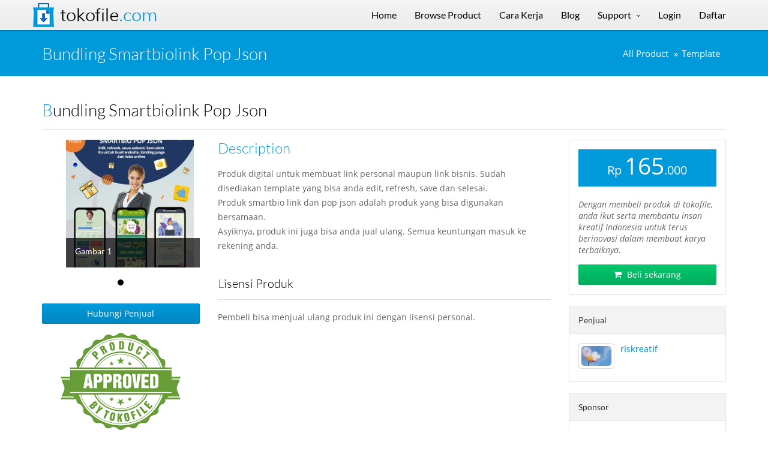

--- FILE ---
content_type: text/html; charset=UTF-8
request_url: https://tokofile.com/market/detail/bundling-smartbiolink-pop-json
body_size: 5666
content:
<!DOCTYPE html>
<html lang="en">

<head>
    <meta charset="UTF-8">
    <meta http-equiv="Content-Type" content="text/html; charset=iso-8859-1">
    <meta name="viewport" content="width=device-width, initial-scale=1">
    <meta name="viewport" content="width=device-width, initial-scale=1.0, minimum-scale=1.0, maximum-scale=1.0, user-scalable=no">

    <title>Bundling Smartbiolink Pop Json - TokoFile</title>

    <link rel="shortcut icon" href="https://tokofile.com/assets/img/favicon.png" />

    <meta name="keywords" content="smartbio link, json, template Bundling, Smartbiolink, Pop, Json">
    <meta name="description" content="Produk digital untuk membuat link personal maupun link bisnis. Sudah disediakan template yang bisa anda edit, refresh, save dan selesai.Produk smartbio link dan pop json adalah produk yang bisa diguna">
    <meta name="author" content="TokoFile">
    
    <base href="https://tokofile.com/">
    
    <meta property="fb:app_id" content="170187543046648" />
    <meta property="og:site_name" content="TOKOFILE" />
    <meta property="og:url" content="https://tokofile.com/market/detail/bundling-smartbiolink-pop-json" />
    <meta property="og:type" content="website" />
    <meta property="og:title" content="Bundling Smartbiolink Pop Json" />
    <meta property="og:description" content="Produk digital untuk membuat link personal maupun link bisnis. Sudah disediakan template yang bisa anda edit, refresh, save dan selesai.Produk smartbio link dan pop json adalah produk yang bisa diguna" />
    <meta property="og:image:secure_url" content="https://tokofile.com/assets/img/colors/blue/tokofile.png" />
    <meta property="og:image" content="https://tokofile.com/assets/img/colors/blue/tokofile.png" />
    <meta property="og:image:width" content="200" />
    <meta property="og:image:height" content="200" />
    
    <script data-ad-client="ca-pub-4149219034600291" async src="https://pagead2.googlesyndication.com/pagead/js/adsbygoogle.js"></script>

    <!-- CSS -->
    <link href="https://tokofile.com/assets/css/preload.css" rel="stylesheet">
    
    <link href="https://tokofile.com/assets/css/vendors.css" rel="stylesheet">
    <link href="https://tokofile.com/assets/css/syntaxhighlighter/shCore.css" rel="stylesheet" >

    <link href="https://tokofile.com/assets/css/style-blue.css?aaaa" rel="stylesheet" title="default">
    <link href="https://tokofile.com/assets/css/width-full.css" rel="stylesheet" title="default">
    <link href="https://tokofile.com/assets/css/styles.css" rel="stylesheet" title="default">

    

    <!-- HTML5 shim and Respond.js IE8 support of HTML5 elements and media queries -->
    <!--[if lt IE 9]>
        <script src="assets/js/html5shiv.min.js"></script>
        <script src="assets/js/respond.min.js"></script>
    <![endif]-->
    <link href="https://cdnjs.cloudflare.com/ajax/libs/magnific-popup.js/1.1.0/magnific-popup.min.css" rel="stylesheet" type="text/css">
<script src='https://www.google.com/recaptcha/api.js'></script>

</head>

<!-- Preloader -->
<!--div id="preloader">
    <div id="status">Processing, please wait...</div>
    
</div-->

<body>
<div id="preloader" class="text-center" style="display:none;">
    <div id="status">&nbsp;</div>
</div>


<div id="sb-site">
<div class="boxed">


<nav class="navbar navbar-static-top navbar-default yamm" role="navigation" id="header">
    <div class="container">
        <!-- Brand and toggle get grouped for better mobile display -->
        <div class="navbar-header">
            <button type="button" class="navbar-toggle" data-toggle="collapse" data-target="#bs-example-navbar-collapse-1">
                <span class="sr-only">Toggle navigation</span>
                <i class="fa fa-bars"></i>
            </button>
            <a id="ar-brand" class="navbar-brand" href="https://tokofile.com/" title="tokofile.com">Tokofile<span>.com</span></a>
        </div> <!-- navbar-header -->

        
        <div class="collapse navbar-collapse" id="bs-example-navbar-collapse-1">
            <ul class="nav navbar-nav navbar-right">
                <li>
                    <a href="https://tokofile.com/" title="Home">Home</a>
                </li>
                <li>
                    <a href="https://tokofile.com/market" title="Browse Product">Browse Product</a>
                </li>
                <li>
                    <a href="https://tokofile.com/carakerja" title="Cara Kerja">Cara Kerja</a>
                </li>
                <li>
                    <a href="https://tokofile.com/blog" title="Blog">Blog</a>
                </li>
                
                
                <li class="dropdown">
                    <a href="javascript:void(0);" class="dropdown-toggle" data-toggle="dropdown" title="Support">Support</a>
                     <ul class="dropdown-menu dropdown-menu-left">
                        <li><a href="https://tokofile.com/about" title="Tentang Kami">Tentang Kami</a></li>
                        
                        <li><a href="https://tokofile.com/faq" title="Daftar Pertanyaan">Daftar Pertanyaan</a></li>
                        <li><a href="https://tokofile.com/contact" title="Kontak Kami">Kontak Kami</a></li>
                        <li class="divider"></li>
                        <li><a href="https://tokofile.com/tos" title="Ketentuan Layanan">Ketentuan Layanan</a></li>
                        <li><a href="https://tokofile.com/privacy" title="Kebijakan Privasi">Kebijakan Privasi</a></li>
                    </ul>
                </li>
                
                                <li>
                    <a href="https://tokofile.com/signin" title="Login">Login</a>
                </li>
                <li>
                    <a href="https://tokofile.com/signup" title="Daftar">Daftar</a>
                </li>
                
                

                
             </ul>
        </div><!-- navbar-collapse -->
    </div><!-- container -->
</nav>
<header class="main-header">
    <div class="container">
        <h1 class="page-title">Bundling Smartbiolink Pop Json</h1>

        <ol class="breadcrumb pull-right">
            <li><a href="https://tokofile.com/market">All Product</a></li>
            <li><a href="https://tokofile.com/market/cat/template">Template</a></li>
        </ol>
    </div>
</header>

<div class="container">
    <h2 class="section-title no-margin-top">Bundling Smartbiolink Pop Json</h2>
    <div class="row">
        <div class="col-md-3">
            
            
            <ul class="bxslider_new">
                 <li class="popup-gallery"><a target="_BLANK" href="https://i0.wp.com/tokofile.com/img/202202/164524193311639600.jpg" title="Bundling Smartbiolink Pop Json" class="popup-fancy"><img src="https://tokofile.com/img/202202/263x263/164524193311639600.jpg" alt="smartbio link" title="Gambar 1" class="thumbgalery" width="213" height="213" /></a></li>            </ul>

            
            <div style="margin-top:0px;">
                <div style="margin-top:0px;">
                    <a href="https://tokofile.com/market/diskusi/bundling-smartbiolink-pop-json" class="btn btn-block btn-ar btn-primary">Hubungi Penjual</a>
                </div>
                <div style="margin-top:15px;text-align:center" class="text-center">
                    <img src="https://tokofile.com/assets/img/approved.png" width="200" height="162">
                </div>
            </div>
        </div>
        <div class="col-md-6">
            <h3 class="no-margin-top">Description</h3>
            <p>Produk digital untuk membuat link personal maupun link bisnis. Sudah disediakan template yang bisa anda edit, refresh, save dan selesai.&nbsp;<br />Produk smartbio link dan pop json adalah produk yang bisa digunakan bersamaan.&nbsp;<br />Asyiknya, produk ini juga bisa anda jual ulang. Semua keuntungan masuk ke rekening anda.</p>

            <h4 class="section-title">Lisensi Produk</h4><p>Pembeli bisa menjual ulang produk ini dengan lisensi personal. </p>
            
        </div>
        <div class="col-md-3">
        	<div class="panel panel-default">
                <div class="panel-body">

		            <div class="e-price">Rp <span>165</span>.000</div>

                    <footer style="line-height:140%;margin-bottom:15px;">                        
                        <em>
                        Dengan membeli produk di tokofile, anda ikut serta membantu insan kreatif Indonesia untuk terus 
                        berinovasi dalam membuat karya terbaiknya.
                        </em>
                    </footer>

                    
                    <a href="javascript:;"  class="btn btn-ar btn-block btn-success" onclick="needLogin();"><i class="fa fa-shopping-cart"></i> Beli sekarang</a>

                </div>
            </div>
            
        	<div class="panel panel-default">
        		<div class="panel-heading">Penjual</div>
                <div class="panel-body" style="padding-bottom:0">

		            <div class="text-icon " style="margin-bottom:0">
                    <a href="javascript:void(0)" class="thumbnail thumbnail-round pull-left">
                        <img src="https://tokofile.com/assets/img/demo/w8.jpg" width="50" height="50">                      
                    </a>
                    <div class="text-icon-content" style="">
                        <h5 class="no-margin">riskreatif</h5>
                        <p style="line-height:110%">
                            <span></span>
                                                    </p>
                    </div>
                    
                	</div>


                </div>
            </div>

            <div class="panel panel-default">
                <div class="panel-heading">Sponsor</div>
                <div class="panel-body" style="">
                    <div style="text-align:center;padding-bottom:10px">
                        Pulsa & PPOB Murah<br />
                        <a href="https://bit.ly/pebimedia"><img src="https://i1.wp.com/rasupe.com/wp-content/uploads/2020/12/logo-wide.png" width="132" height="25" alt="Pebimedia">
                        </a>
                    </div>

                    <hr />
                    <div style="text-align:center;padding-bottom:10px;">
                        Aplikasi Kasir Online Gratis<br />
                        
                        <a href="https://poskasir.com" title="Aplikasi Kasir Gratis"><img src="https://tokofile.com/img/logo-pos-kasir-gratis.jpg" class="img-responsive" /></a>
                    </div>

                </div>
            </div>
            
            
        </div>
    </div>
</div>
<script type="text/javascript">
    function noWaSeller() {
        var cfm = confirm('Penjual belum mengisi nomor WA\nHubungi via diskusi produk?');
        if (cfm) {
            location.href = 'https://tokofile.com/market/diskusi/bundling-smartbiolink-pop-json';
        }
        
    }
    function needLogin() {
        var cfm = confirm('Silahkan login/daftar terlebih dahulu.\nLogin/Daftar sekarang?');
        if (cfm) {
            location.href = 'https://tokofile.com/signup';
        }
    }
</script>

<aside id="footer-widgets">
    <div class="container">
        <div class="row">
            <div class="col-md-4">
                <h3 class="footer-widget-title">Sitemap</h3>
                <ul class="list-unstyled three_cols">
                    <li><a href="https://tokofile.com/" title="Home">Home</a></li>
                    <li><a href="https://tokofile.com/about" title="About">About</a></li>
                    <li><a href="https://tokofile.com/blog" title="Blog">Blog</a></li>
                    <li><a href="https://tokofile.com/market" title="Browse Product">Browse Product</a></li>
                    <li><a href="https://tokofile.com/carakerja" title="How to">How to</a></li>

                    
                    <li><a href="https://tokofile.com/karir" title="Karir">Career</a></li>
                    <li><a href="https://tokofile.com/faq" title="FAQ">FAQ</a></li>
                    <li><a href="https://tokofile.com/privacy" title="Privacy Policy">Privacy Policy</a></li>
                    <li><a href="https://tokofile.com/tos" title="Term of Service">Term of Service</a></li>
                    <li><a href="https://tokofile.com/contact" title="Contact">Contact</a></li>
                </ul>
                
                
                            </div>
            <div class="col-md-4">
                <div class="footer-widget">
                    <h3 class="footer-widget-title">Berita Terbaru</h3>
                    
                            <div class="media">
                                <a class="pull-left" href="https://tokofile.com/blog/read/script-membuat-web-chat-di-server-sendiri" title="Script membuat web chat di server sendiri"><img class="media-object" src="https://tokofile.com/img/202406/100x100/171875949767845900.png" width="75" height="75" alt="image"></a>
                                <div class="media-body">
                                    <h4 class="media-heading"><a href="https://tokofile.com/blog/read/script-membuat-web-chat-di-server-sendiri" title="Script membuat web chat di server sendiri">Script membuat web chat di server sendiri</a></h4>
                                    <small>June 19, 2024</small>
                                </div>
                            </div>
                            
                            <div class="media">
                                <a class="pull-left" href="https://tokofile.com/blog/read/2-produk-susu-etawa-untuk-kesehatan-yang-perlu-dicoba" title="2 produk susu etawa untuk kesehatan yang perlu dicoba"><img class="media-object" src="https://tokofile.com/img/202406/100x100/171871764690669100.png" width="75" height="75" alt="image"></a>
                                <div class="media-body">
                                    <h4 class="media-heading"><a href="https://tokofile.com/blog/read/2-produk-susu-etawa-untuk-kesehatan-yang-perlu-dicoba" title="2 produk susu etawa untuk kesehatan yang perlu dicoba">2 produk susu etawa untuk kesehatan yang perlu dicoba</a></h4>
                                    <small>June 18, 2024</small>
                                </div>
                            </div>
                            
                            <div class="media">
                                <a class="pull-left" href="https://tokofile.com/blog/read/website-aplikasi-untuk-alumni-murah-canggih-lengkap" title="Website aplikasi untuk alumni murah, canggih, lengkap"><img class="media-object" src="https://tokofile.com/img/202406/100x100/171868861077927500.png" width="75" height="75" alt="image"></a>
                                <div class="media-body">
                                    <h4 class="media-heading"><a href="https://tokofile.com/blog/read/website-aplikasi-untuk-alumni-murah-canggih-lengkap" title="Website aplikasi untuk alumni murah, canggih, lengkap">Website aplikasi untuk alumni murah, canggih, lengkap</a></h4>
                                    <small>June 18, 2024</small>
                                </div>
                            </div>
                                            </div>
            </div>
            <div class="col-md-4">
                <div class="footer-widget">
                    <h3 class="footer-widget-title">Produk Terbaru</h3>
                    <div class="row">
                            <div class="col-lg-6 col-md-6 col-sm-3 col-xs-6">
                                <a href="https://tokofile.com/market/detail/script-chatbot-whatsapp-toko-digital-otomatis" title="Script Chatbot Whatsapp Toko Digital Otomatis" class="thumbnail thumbnail-round"><img src="https://tokofile.com/img/202409/263x263/172545254366655700.png" class="img-responsive" alt="script" width="110" height="110"></a>
                            </div>
                            
                            <div class="col-lg-6 col-md-6 col-sm-3 col-xs-6">
                                <a href="https://tokofile.com/market/detail/sistem-informasi-manajemen-aset-sima" title="Sistem Informasi Manajemen Aset (SIMA)" class="thumbnail thumbnail-round"><img src="https://tokofile.com/img/202403/263x263/171060920813680300.jpg" class="img-responsive" alt="php" width="110" height="110"></a>
                            </div>
                            
                            <div class="col-lg-6 col-md-6 col-sm-3 col-xs-6">
                                <a href="https://tokofile.com/market/detail/php-tajwid" title="PHP Tajwid" class="thumbnail thumbnail-round"><img src="https://tokofile.com/img/202403/263x263/171048190546726700.png" class="img-responsive" alt="php" width="110" height="110"></a>
                            </div>
                            
                            <div class="col-lg-6 col-md-6 col-sm-3 col-xs-6">
                                <a href="https://tokofile.com/market/detail/jasa-pembuatan-website-pulsa-semua-operator-web-ppob-web-konter-murah-banget-amanah" title="JASA PEMBUATAN WEBSITE PULSA SEMUA OPERATOR | WEB PPOB | WEB KONTER | MURAH BANGET | AMANAH" class="thumbnail thumbnail-round"><img src="https://tokofile.com/img/202401/263x263/170462532420178800.png" class="img-responsive" alt="web programming" width="110" height="110"></a>
                            </div>
                            </div>                                        </div>
            </div>
        </div> <!-- row -->
    </div> <!-- container -->
</aside> <!-- footer-widgets -->
<footer id="footer">
    <p>
    &copy; 2026 <a href="https://tokofile.com/" title="tokofile.com">tokofile.com</a>, supported by <a href="http://transformatika.com" title="transformatika.com" target="_BLANK">PT Transformatika</a>. All rights reserved.
    <div>
        Find us on <a href="https://www.youtube.com/watch?v=C2N-qXTRT3Y" title="tokofile on youtube.com">youtube</a>,  <a href="https://www.facebook.com/tokofile" title="tokofile on facebook">facebook</a> or <a href="https://twitter.com/tokofile" title="tokofile on twitter">twitter</a>.
        <br>
        Rabu, 21 January 2026 <span id="this_time">15:29:38</span>    </div>
    </p>
        <br />
    <p class="text-center">
        <img class="text-center" style="margin-bottom:10px;" src="https://tokofile.com/assets/img/ayo_berkarya_putih100.png" alt="Ayo Berkarya" width="159" height="80">
        <img class="text-center" style="margin-bottom:10px;" src="https://tokofile.com/assets/img/stop_pembajakan_putih100.png" alt="Stop Pembajakan" width="159" height="80">
        <br />
        <img class="text-center" style="margin-bottom:10px;" src="https://tokofile.com/comodo-positive-ssl.png" alt="Comodo Positive SSL" width="155" height="58">
    </p>
</footer>

</div> <!-- boxed -->
</div> <!-- sb-site -->


<div id="back-top">
    <a href="#header"><i class="fa fa-chevron-up"></i></a>
</div>
<script src="https://tokofile.com/assets/js/vendors.js"></script>

<script src="https://tokofile.com/assets/js/styleswitcher.js"></script>

<!-- Syntaxhighlighter -->
<script src="https://tokofile.com/assets/js/syntaxhighlighter/shCore.js"></script>
<script src="https://tokofile.com/assets/js/syntaxhighlighter/shBrushXml.js"></script>
<script src="https://tokofile.com/assets/js/syntaxhighlighter/shBrushJScript.js"></script>

<script src="https://tokofile.com/assets/js/app.js"></script>

<!-- for menu profil-->
<script src="https://tokofile.com/assets/js/home_profile.js"></script>

<script src="https://tokofile.com/assets/js/custom.js"></script>


<script src="https://cdnjs.cloudflare.com/ajax/libs/magnific-popup.js/1.1.0/jquery.magnific-popup.min.js" type="text/javascript"></script>
<script type="text/javascript">

    function timespan() {
        setTimeout(function(){
            var myDate = new Date().toTimeString().replace(/.*(\d{2}:\d{2}:\d{2}).*/, "$1");
            $("#this_time").html(myDate);
            timespan();
        }, 1000);
    }
    

</script><script type="text/javascript">
$(document).ready(function() {

    $(".js_btn_cart_add").on("click",function(){
        var el = $(this); var did = el.attr("id");
        $("#preloader").show();
        $.post("https://tokofile.com/cart/add/"+did, {op: "df",vl: did},
            function (resp,textStatus, jqXHR) {
                if (resp=="success") {
                	location.href = "https://tokofile.com/cart";
                } else {
                	alert(resp);
                	//alert("respon:"+resp+textStatus);
			        $("#preloader").hide();
                }
        });
    });

    $(".js_btn_cart_del").on("click",function(){
        var el = $(this); var did = el.attr("id");
        $("#preloader").show();
        $.post("https://tokofile.com/cart/delete/"+did, {op: "df",vl: did},
            function (resp,textStatus, jqXHR) {
                if (resp=="success") {
                	location.href = "https://tokofile.com/cart";
                } else {
                	alert(resp);
                	//alert("respon:"+resp+textStatus);
			        $("#preloader").hide();
                }
        });
    });



  $(".bxslider_new").bxSlider({
    mode: "fade",
    captions: true,
    slideWidth: 600,
    touchEnabled: false
  });





        $('.popup-gallery').magnificPopup({
          delegate: 'a',
          type: 'image',
          gallery:{
            enabled:true
          }
        });


timespan();

});
</script><script>
  (function(i,s,o,g,r,a,m){i['GoogleAnalyticsObject']=r;i[r]=i[r]||function(){
  (i[r].q=i[r].q||[]).push(arguments)},i[r].l=1*new Date();a=s.createElement(o),
  m=s.getElementsByTagName(o)[0];a.async=1;a.src=g;m.parentNode.insertBefore(a,m)
  })(window,document,'script','//www.google-analytics.com/analytics.js','ga');

  ga('create', 'UA-66869841-1', 'auto');
  ga('send', 'pageview');

</script>    <!-- Start of StatCounter Code for Default Guide -->
    <script type="text/javascript">
    var sc_project=10705567; 
    var sc_invisible=1; 
    var sc_security="5b6d2dad"; 
    var scJsHost = (("https:" == document.location.protocol) ? "https://secure." : "http://www.");
    document.write("<sc"+"ript type='text/javascript' src='" +scJsHost+"statcounter.com/counter/counter.js'></"+"script>");
    </script>
    <noscript><div class="statcounter"><a title="website statistics" href="http://statcounter.com/free-web-stats/" target="_blank"><img class="statcounter" src="http://c.statcounter.com/10705567/0/5b6d2dad/1/" alt="website statistics"></a></div></noscript>
    <!-- End of StatCounter Code for Default Guide -->

    <!-- Go to www.addthis.com/dashboard to customize your tools -->
    <script type="text/javascript" src="//s7.addthis.com/js/300/addthis_widget.js#pubid=ra-563b140d5196d516" async="async"></script>    
    <!--Start of Tawk.to Script-->
<script type="text/javascript">
var Tawk_API=Tawk_API||{}, Tawk_LoadStart=new Date();
(function(){
var s1=document.createElement("script"),s0=document.getElementsByTagName("script")[0];
s1.async=true;
s1.src='https://embed.tawk.to/5ef21e904a7c6258179b308f/default';
s1.charset='UTF-8';
s1.setAttribute('crossorigin','*');
s0.parentNode.insertBefore(s1,s0);
})();
</script>
<!--End of Tawk.to Script-->
</body>

</html>


--- FILE ---
content_type: text/html; charset=utf-8
request_url: https://www.google.com/recaptcha/api2/aframe
body_size: -87
content:
<!DOCTYPE HTML><html><head><meta http-equiv="content-type" content="text/html; charset=UTF-8"></head><body><script nonce="IxAATGu5xAyACh7S-tILwA">/** Anti-fraud and anti-abuse applications only. See google.com/recaptcha */ try{var clients={'sodar':'https://pagead2.googlesyndication.com/pagead/sodar?'};window.addEventListener("message",function(a){try{if(a.source===window.parent){var b=JSON.parse(a.data);var c=clients[b['id']];if(c){var d=document.createElement('img');d.src=c+b['params']+'&rc='+(localStorage.getItem("rc::a")?sessionStorage.getItem("rc::b"):"");window.document.body.appendChild(d);sessionStorage.setItem("rc::e",parseInt(sessionStorage.getItem("rc::e")||0)+1);localStorage.setItem("rc::h",'1768984183091');}}}catch(b){}});window.parent.postMessage("_grecaptcha_ready", "*");}catch(b){}</script></body></html>

--- FILE ---
content_type: text/css
request_url: https://tokofile.com/assets/css/syntaxhighlighter/shCore.css
body_size: 476
content:
.syntaxhighlighter a,.syntaxhighlighter code,.syntaxhighlighter div,.syntaxhighlighter table,.syntaxhighlighter table caption,.syntaxhighlighter table tbody,.syntaxhighlighter table td,.syntaxhighlighter table thead,.syntaxhighlighter table tr,.syntaxhighlighter textarea{-moz-border-radius:0!important;-webkit-border-radius:0!important;background:0 0!important;border:0!important;bottom:auto!important;float:none!important;height:auto!important;left:auto!important;line-height:1.1em!important;margin:0!important;outline:0!important;overflow:visible!important;padding:0!important;position:static!important;right:auto!important;text-align:left!important;top:auto!important;vertical-align:baseline!important;width:auto!important;box-sizing:content-box!important;font-family:Consolas,"Bitstream Vera Sans Mono","Courier New",Courier,monospace!important;font-weight:400!important;font-style:normal!important;font-size:1em!important;min-height:inherit!important;min-height:auto!important}.syntaxhighlighter,.syntaxhighlighter table td.code .container{position:relative!important}.syntaxhighlighter,.syntaxhighlighter table,.syntaxhighlighter table td.code{width:100%!important}.syntaxhighlighter .bold,.syntaxhighlighter.printing .script{font-weight:700!important}.syntaxhighlighter{margin:1em 0!important;overflow:auto!important;font-size:1em!important}.syntaxhighlighter.source{overflow:hidden!important}.syntaxhighlighter .italic{font-style:italic!important}.syntaxhighlighter .line{white-space:pre!important}.syntaxhighlighter table caption{text-align:left!important;padding:.5em 0 .5em 1em!important}.syntaxhighlighter table td.code .container textarea{box-sizing:border-box!important;position:absolute!important;left:0!important;top:0!important;width:100%!important;height:100%!important;border:none!important;background:#fff!important;padding-left:1em!important;overflow:hidden!important;white-space:pre!important}.syntaxhighlighter table td.gutter .line{text-align:right!important;padding:0 .5em 0 1em!important}.syntaxhighlighter table td.code .line{padding:0 1em!important}.syntaxhighlighter.nogutter td.code .container textarea,.syntaxhighlighter.nogutter td.code .line{padding-left:0!important}.syntaxhighlighter.show{display:block!important}.syntaxhighlighter.collapsed table{display:none!important}.syntaxhighlighter.collapsed .toolbar{padding:.1em .8em 0!important;font-size:1em!important;position:static!important;width:auto!important;height:auto!important}.syntaxhighlighter.collapsed .toolbar span{display:inline!important;margin-right:1em!important}.syntaxhighlighter.collapsed .toolbar span a{padding:0!important;display:none!important}.syntaxhighlighter .toolbar span.title,.syntaxhighlighter.collapsed .toolbar span a.expandSource{display:inline!important}.syntaxhighlighter .toolbar{position:absolute!important;right:1px!important;top:1px!important;width:11px!important;height:11px!important;font-size:10px!important;z-index:10!important}.syntaxhighlighter .toolbar a{display:block!important;text-align:center!important;text-decoration:none!important;padding-top:1px!important}.syntaxhighlighter .toolbar a.expandSource,.syntaxhighlighter.printing .toolbar{display:none!important}.syntaxhighlighter.ie{font-size:.9em!important;padding:1px 0!important}.syntaxhighlighter.ie .toolbar{line-height:8px!important}.syntaxhighlighter.ie .toolbar a{padding-top:0!important}.syntaxhighlighter.printing .line.alt1 .content,.syntaxhighlighter.printing .line.alt2 .content,.syntaxhighlighter.printing .line.highlighted .number,.syntaxhighlighter.printing .line.highlighted.alt1 .content,.syntaxhighlighter.printing .line.highlighted.alt2 .content{background:0 0!important}.syntaxhighlighter.printing .line .number{color:#bbb!important}.syntaxhighlighter.printing .line .content,.syntaxhighlighter.printing .plain,.syntaxhighlighter.printing .plain a{color:#000!important}.syntaxhighlighter.printing a{text-decoration:none!important}.syntaxhighlighter.printing .comments,.syntaxhighlighter.printing .comments a{color:#008200!important}.syntaxhighlighter.printing .string,.syntaxhighlighter.printing .string a{color:#00f!important}.syntaxhighlighter.printing .keyword{color:#069!important;font-weight:700!important}.syntaxhighlighter.printing .preprocessor{color:gray!important}.syntaxhighlighter.printing .variable{color:#a70!important}.syntaxhighlighter.printing .value{color:#090!important}.syntaxhighlighter.printing .functions{color:#ff1493!important}.syntaxhighlighter.printing .constants{color:#06c!important}.syntaxhighlighter.printing .color1,.syntaxhighlighter.printing .color1 a{color:gray!important}.syntaxhighlighter.printing .color2,.syntaxhighlighter.printing .color2 a{color:#ff1493!important}.syntaxhighlighter.printing .color3,.syntaxhighlighter.printing .color3 a{color:red!important}.syntaxhighlighter.printing .break,.syntaxhighlighter.printing .break a{color:#000!important}

--- FILE ---
content_type: text/plain
request_url: https://www.google-analytics.com/j/collect?v=1&_v=j102&a=910936910&t=pageview&_s=1&dl=https%3A%2F%2Ftokofile.com%2Fmarket%2Fdetail%2Fbundling-smartbiolink-pop-json&ul=en-us%40posix&dt=Bundling%20Smartbiolink%20Pop%20Json%20-%20TokoFile&sr=1280x720&vp=1280x720&_u=IEBAAEABAAAAACAAI~&jid=218642735&gjid=1009991950&cid=937826646.1768984182&tid=UA-66869841-1&_gid=652040677.1768984182&_r=1&_slc=1&z=345489225
body_size: -450
content:
2,cG-6ZP3PX2ZF0